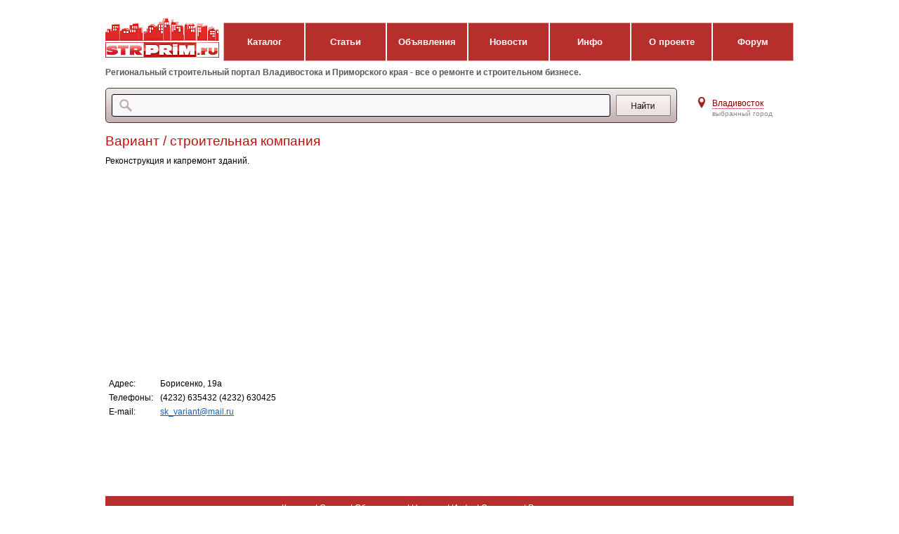

--- FILE ---
content_type: text/html; charset=utf-8
request_url: https://strprim.ru/companies/variant.html
body_size: 3898
content:
<!DOCTYPE html PUBLIC "-//W3C//DTD XHTML 1.0 Transitional//EN" "http://www.w3.org/TR/xhtml1/DTD/xhtml1-transitional.dtd">
<html xmlns="http://www.w3.org/1999/xhtml">
<head>
<meta http-equiv="Content-Type" content="text/html; charset=utf-8" />
<title>Вариант / строительная компания</title>
<meta name="Description" content=" Самый подробный каталог фирм и организаций Приморского края, имеющих отношение к строительству и ремонту. Порядка 500 разделов  в рубрикаторе - искать очень просто! " />
<meta name="Keywords" content="каталог, строительные компании" />
<link href="/css/strprim1.css?v7" rel="stylesheet" type="text/css" />
<!--[if IE 7]><style type='text/css'>#searchtext {margin-top:0;}</style><![endif]-->

<!--[if gte IE 9]>
  <style type='text/css'>
    .city_popup {
       filter: none;
    }
  </style>
<![endif]-->

<!--[if lte IE 9]>
  <style type='text/css'>
    .src_input_wrapper input {
	   line-height:30px;
    }
  </style>
<![endif]-->

<script src='/js/jquery-1.8.2.min.js' type='text/javascript'></script>


  <script src='/js/jquery-ui-1.8.17.custom.min.js' type='text/javascript'></script>
  <script type='text/javascript' src='/js/jquery.ui.stars-include-jquery1.6.patch.js'></script>

<script src='/js/slides.min.jquery.js' type='text/javascript'></script>
<script src='/js/global.js?v=2' type='text/javascript'></script>


<script async src="//pagead2.googlesyndication.com/pagead/js/adsbygoogle.js"></script>
<script>
     (adsbygoogle = window.adsbygoogle || []).push({
          google_ad_client: "ca-pub-2165094166498969",
          enable_page_level_ads: true
     });
</script>

</head>
<body class="no_menu">


 <div class='city_popup'>
  <div class='city_popup_close_wrapper'>
    <div class='city_popup_close'></div>
  </div>
  <div class='city_popup_header'>Выберите регион из списка:</div>
  <div class='city_popup_content'>      <a data-id='1' href ='#' class='city_popup_item'>Владивосток</a>      <a data-id='5' href ='#' class='city_popup_item'>Арсеньев</a>      <a data-id='2' href ='#' class='city_popup_item'>Артем</a>      <a data-id='6' href ='#' class='city_popup_item'>Большой Камень</a>      <a data-id='7' href ='#' class='city_popup_item'>Дальнегорск</a>      <a data-id='8' href ='#' class='city_popup_item'>Дальнереченск</a>      <a data-id='9' href ='#' class='city_popup_item'>Лесозаводск</a>      <a data-id='4' href ='#' class='city_popup_item'>Находка</a>      <a data-id='3' href ='#' class='city_popup_item'>Партизанск</a>      <a data-id='10' href ='#' class='city_popup_item'>Спасск-Дальний</a>      <a data-id='11' href ='#' class='city_popup_item'>Уссурийск</a>    </div>
</div> 
<div id='container'>

  <div id='advplace1'>
    <div id='advzone1'></div>
    <div id='advzone2'></div>
    <div class='clear'></div>
  </div>

  <div style='position:relative;'>

    <div class='logo_menu'>
      <a class='logo' href='/'><img src='/img/logostrup.png' alt='STRPrim.RU'></a>
      <div class='menu_wrapper'>
          <a class='menu_item' href='/companies/' title='подробный каталог компаний'>Каталог</a><a class='menu_item' href='/articles/' title='публикации разных тематик, включая школу ремонта, обзоры материалов и пр.'>Статьи</a><a class='menu_item' href='/board/' title='коммерческая информация для тех кто покупает или продает, вакансии, резюме, услуги'>Объявления</a><a class='menu_item' href='/news/' title='события, известия и все новое в строительной отрасли'>Новости</a><a class='menu_item' href='/information/' title='полезная информация о строительных расценках, примеры интерьеров'>Инфо</a><a class='menu_item' href='/project/' title='разместить компанию, обратная связь, как разместить рекламу, контакты'>О проекте</a><a class='menu_item' href='/forum/' title='место где общаются строители'>Форум</a>
      </div>
    </div>
    
    <div class='logo_text_wrapper'>
      <div class='logo_text'>Региональный строительный портал Владивостока и Приморского края - все о ремонте и строительном бизнесе.</div>
    </div>
    
    <div class='src_city'>
      <div class='src_left'>
      <form action='/search/' method='get'>
        <div class='src_form_wrapper'>
          <div class='src_wrapper'>
            <div class='src_input_wrapper'><input type='text' name='search_query' value=''></div>
            <div class='src_submin_wrapper'><input type='image' src='/img/srcup.png'></div>
          </div>
        </div>
      </form>
      </div>
      <div class='city_right'>
        <div class='src_city_back'></div>
        <div class='src_city_name_wrapper'>
          <div class='src_city_name'><a href='#'>Владивосток</a></div>
          <div class='src_city_name_under'>выбранный город</div>
        </div>
      </div>
      <div class='clearfix'></div>
    </div>

  </div>

    
  <div id="maincol">
    <div class="clear"></div>
    <div id="contentbody">
      <div id="content">
      <!--content-->

 <h1>Вариант / строительная компания</h1>

Реконструкция и капремонт зданий.

<div style='margin:10px 0;' class='full_g_adv'>
<script async src="//pagead2.googlesyndication.com/pagead/js/adsbygoogle.js"></script>
<!-- STRPRIM-Responsive1 -->
<ins class="adsbygoogle"
     style="display:block"
     data-ad-client="ca-pub-2165094166498969"
     data-ad-slot="2564623838"
     data-ad-format="auto"></ins>
<script>
(adsbygoogle = window.adsbygoogle || []).push({});
</script>
</div>

<table class='comp_data'>


<tr>
<td>Адрес:</td>
<td>Борисенко, 19а</td>
</tr>



<tr>
<td>Телефоны:</td>
<td>(4232) 635432 (4232) 630425</td>
</tr>



<tr>
<td>E-mail:</td>
<td><a href='mailto:sk_variant@mail.ru'>sk_variant@mail.ru</a></td>
</tr>






</table> <!--/content-->
      </div>
      <div class="clear"></div>
    </div>
    <div class="clear"></div>
  </div>
  
  
  
  <div id="rightcol">

<!-- BOARD ANONS -->


  <div style='margin-bottom:10px;'></div>
  <div style='margin-bottom:10px;'></div>
  <div style='margin-bottom:10px;'></div>
  <div style='margin-bottom:10px;'></div>
  <div></div>



    <!-- ADVPLACE3 -->
    <div id="advplace3"></div>
    <!-- // ADVPLACE3 -->

  </div>
  
    
  <br class="clear" />


  <div id="partners">
    <div class="partnerbnr p1"> 
&nbsp;
    </div>
    <div class="partnerbnr p2"> 
    </div>
    <div class="partnerbnr p3"> 
    </div>
    <div class="partnerbnr p4"> 
    </div>
    <div class="partnerbnr p5"> 
    </div>
  </div>

  <div id="footer">
    <div id="footmenu"> 
<a href='/companies/'>Каталог</a> | 
<a href='/articles/'>Статьи</a> | 
<a href='/board/'>Объявления</a> | 
<a href='/news/'>Новости</a> | 
<a href='/information/'>Инфо</a> | 
<a href='/project/'>О проекте</a> | 
<a class='double' href='/add-company/'>Разместить компанию</a>
    </div>

<div style='overflow:hidden;'>

<div class='copy'>© STRprim.ru Копирование материалов сайта разрешено с условием размещения гиперссылки на источник.</div>

<div class='agreement'><a href='/project/agreement/'>Пользовательское соглашение</a></div>

    <div id="counter">
<!--LiveInternet counter--><script type="text/javascript"><!--
document.write("<a href='http://www.liveinternet.ru/click' "+
"target=_blank><img src='//counter.yadro.ru/hit?t14.1;r"+
escape(document.referrer)+((typeof(screen)=="undefined")?"":
";s"+screen.width+"*"+screen.height+"*"+(screen.colorDepth?
screen.colorDepth:screen.pixelDepth))+";u"+escape(document.URL)+
";"+Math.random()+
"' alt='' title='LiveInternet: показано число просмотров за 24"+
" часа, посетителей за 24 часа и за сегодня' "+
"border='0' width='88' height='31'><\/a>")
//--></script><!--/LiveInternet-->

<!-- Yandex.Metrika counter -->
<div style="display:none;"><script type="text/javascript">
(function(w, c) {
    (w[c] = w[c] || []).push(function() {
        try {
            w.yaCounter11520382 = new Ya.Metrika({id:11520382, enableAll: true, webvisor:true});
        }
        catch(e) { }
    });
})(window, "yandex_metrika_callbacks");
</script></div>
<script src="//mc.yandex.ru/metrika/watch.js" type="text/javascript" defer="defer"></script>
<noscript><div><img src="//mc.yandex.ru/watch/11520382" style="position:absolute; left:-9999px;" alt="" /></div></noscript>
<!-- /Yandex.Metrika counter -->
    </div>

    <div id="developer"><a title='Создание сайтов - Владивосток' href="https://animatika.ru/" target="_blank">Создание
        сайта</a>, поддержка и <a title='Продвижение сайтов - Владивосток' href="https://animatika.ru/promotion/" target="_blank">продвижение</a><br />
      Интернет-агентство &quot;Аниматика&quot;, г.Владивосток</div>

    </div>
  </div>

</div>
</body>
</html>

--- FILE ---
content_type: text/html; charset=utf-8
request_url: https://www.google.com/recaptcha/api2/aframe
body_size: 267
content:
<!DOCTYPE HTML><html><head><meta http-equiv="content-type" content="text/html; charset=UTF-8"></head><body><script nonce="r-mttAMHV-P6LymOHEVjfQ">/** Anti-fraud and anti-abuse applications only. See google.com/recaptcha */ try{var clients={'sodar':'https://pagead2.googlesyndication.com/pagead/sodar?'};window.addEventListener("message",function(a){try{if(a.source===window.parent){var b=JSON.parse(a.data);var c=clients[b['id']];if(c){var d=document.createElement('img');d.src=c+b['params']+'&rc='+(localStorage.getItem("rc::a")?sessionStorage.getItem("rc::b"):"");window.document.body.appendChild(d);sessionStorage.setItem("rc::e",parseInt(sessionStorage.getItem("rc::e")||0)+1);localStorage.setItem("rc::h",'1769345486231');}}}catch(b){}});window.parent.postMessage("_grecaptcha_ready", "*");}catch(b){}</script></body></html>